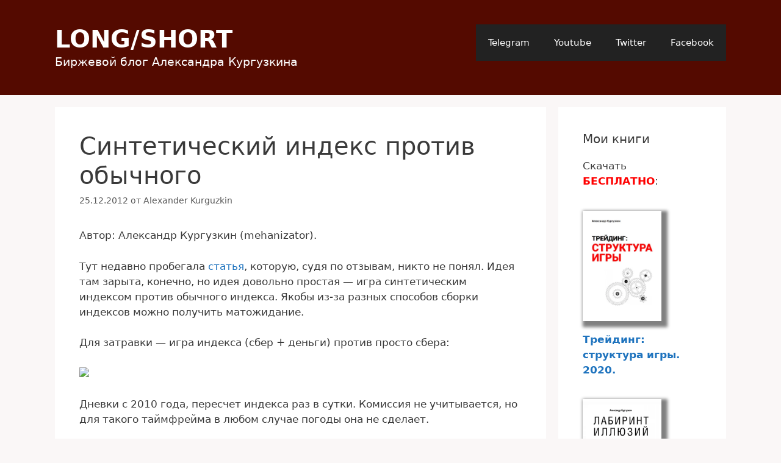

--- FILE ---
content_type: text/html; charset=UTF-8
request_url: https://long-short.pro/sinteticheskiy-indeks-protiv-obychnogo-9/
body_size: 19796
content:
<!DOCTYPE html>
<html lang="ru-RU">
<head>
	<meta charset="UTF-8">
	<link rel="profile" href="https://gmpg.org/xfn/11">
	<title>Синтетический индекс против обычного &#8212; LONG/SHORT</title>
<meta name='robots' content='max-image-preview:large' />
<script>
window.koko_analytics = {"url":"https:\/\/long-short.pro\/wp-admin\/admin-ajax.php?action=koko_analytics_collect","site_url":"https:\/\/long-short.pro","post_id":7562,"path":"\/sinteticheskiy-indeks-protiv-obychnogo-9\/","method":"cookie","use_cookie":true};
</script>
<meta name="viewport" content="width=device-width, initial-scale=1"><link rel='dns-prefetch' href='//js.stripe.com' />
<link rel="alternate" type="application/rss+xml" title="LONG/SHORT &raquo; Лента" href="https://long-short.pro/feed/" />
<link rel="alternate" type="application/rss+xml" title="LONG/SHORT &raquo; Лента комментариев" href="https://long-short.pro/comments/feed/" />
<link rel="alternate" title="oEmbed (JSON)" type="application/json+oembed" href="https://long-short.pro/wp-json/oembed/1.0/embed?url=https%3A%2F%2Flong-short.pro%2Fsinteticheskiy-indeks-protiv-obychnogo-9%2F" />
<link rel="alternate" title="oEmbed (XML)" type="text/xml+oembed" href="https://long-short.pro/wp-json/oembed/1.0/embed?url=https%3A%2F%2Flong-short.pro%2Fsinteticheskiy-indeks-protiv-obychnogo-9%2F&#038;format=xml" />
<style id='wp-img-auto-sizes-contain-inline-css'>
img:is([sizes=auto i],[sizes^="auto," i]){contain-intrinsic-size:3000px 1500px}
/*# sourceURL=wp-img-auto-sizes-contain-inline-css */
</style>
<style id='wp-emoji-styles-inline-css'>

	img.wp-smiley, img.emoji {
		display: inline !important;
		border: none !important;
		box-shadow: none !important;
		height: 1em !important;
		width: 1em !important;
		margin: 0 0.07em !important;
		vertical-align: -0.1em !important;
		background: none !important;
		padding: 0 !important;
	}
/*# sourceURL=wp-emoji-styles-inline-css */
</style>
<link rel='stylesheet' id='wp-block-library-css' href='https://long-short.pro/wp-includes/css/dist/block-library/style.min.css?ver=6.9' media='all' />
<style id='wp-block-heading-inline-css'>
h1:where(.wp-block-heading).has-background,h2:where(.wp-block-heading).has-background,h3:where(.wp-block-heading).has-background,h4:where(.wp-block-heading).has-background,h5:where(.wp-block-heading).has-background,h6:where(.wp-block-heading).has-background{padding:1.25em 2.375em}h1.has-text-align-left[style*=writing-mode]:where([style*=vertical-lr]),h1.has-text-align-right[style*=writing-mode]:where([style*=vertical-rl]),h2.has-text-align-left[style*=writing-mode]:where([style*=vertical-lr]),h2.has-text-align-right[style*=writing-mode]:where([style*=vertical-rl]),h3.has-text-align-left[style*=writing-mode]:where([style*=vertical-lr]),h3.has-text-align-right[style*=writing-mode]:where([style*=vertical-rl]),h4.has-text-align-left[style*=writing-mode]:where([style*=vertical-lr]),h4.has-text-align-right[style*=writing-mode]:where([style*=vertical-rl]),h5.has-text-align-left[style*=writing-mode]:where([style*=vertical-lr]),h5.has-text-align-right[style*=writing-mode]:where([style*=vertical-rl]),h6.has-text-align-left[style*=writing-mode]:where([style*=vertical-lr]),h6.has-text-align-right[style*=writing-mode]:where([style*=vertical-rl]){rotate:180deg}
/*# sourceURL=https://long-short.pro/wp-includes/blocks/heading/style.min.css */
</style>
<style id='wp-block-paragraph-inline-css'>
.is-small-text{font-size:.875em}.is-regular-text{font-size:1em}.is-large-text{font-size:2.25em}.is-larger-text{font-size:3em}.has-drop-cap:not(:focus):first-letter{float:left;font-size:8.4em;font-style:normal;font-weight:100;line-height:.68;margin:.05em .1em 0 0;text-transform:uppercase}body.rtl .has-drop-cap:not(:focus):first-letter{float:none;margin-left:.1em}p.has-drop-cap.has-background{overflow:hidden}:root :where(p.has-background){padding:1.25em 2.375em}:where(p.has-text-color:not(.has-link-color)) a{color:inherit}p.has-text-align-left[style*="writing-mode:vertical-lr"],p.has-text-align-right[style*="writing-mode:vertical-rl"]{rotate:180deg}
/*# sourceURL=https://long-short.pro/wp-includes/blocks/paragraph/style.min.css */
</style>
<style id='wp-block-separator-inline-css'>
@charset "UTF-8";.wp-block-separator{border:none;border-top:2px solid}:root :where(.wp-block-separator.is-style-dots){height:auto;line-height:1;text-align:center}:root :where(.wp-block-separator.is-style-dots):before{color:currentColor;content:"···";font-family:serif;font-size:1.5em;letter-spacing:2em;padding-left:2em}.wp-block-separator.is-style-dots{background:none!important;border:none!important}
/*# sourceURL=https://long-short.pro/wp-includes/blocks/separator/style.min.css */
</style>
<style id='global-styles-inline-css'>
:root{--wp--preset--aspect-ratio--square: 1;--wp--preset--aspect-ratio--4-3: 4/3;--wp--preset--aspect-ratio--3-4: 3/4;--wp--preset--aspect-ratio--3-2: 3/2;--wp--preset--aspect-ratio--2-3: 2/3;--wp--preset--aspect-ratio--16-9: 16/9;--wp--preset--aspect-ratio--9-16: 9/16;--wp--preset--color--black: #000000;--wp--preset--color--cyan-bluish-gray: #abb8c3;--wp--preset--color--white: #ffffff;--wp--preset--color--pale-pink: #f78da7;--wp--preset--color--vivid-red: #cf2e2e;--wp--preset--color--luminous-vivid-orange: #ff6900;--wp--preset--color--luminous-vivid-amber: #fcb900;--wp--preset--color--light-green-cyan: #7bdcb5;--wp--preset--color--vivid-green-cyan: #00d084;--wp--preset--color--pale-cyan-blue: #8ed1fc;--wp--preset--color--vivid-cyan-blue: #0693e3;--wp--preset--color--vivid-purple: #9b51e0;--wp--preset--color--contrast: var(--contrast);--wp--preset--color--contrast-2: var(--contrast-2);--wp--preset--color--contrast-3: var(--contrast-3);--wp--preset--color--base: var(--base);--wp--preset--color--base-2: var(--base-2);--wp--preset--color--base-3: var(--base-3);--wp--preset--color--accent: var(--accent);--wp--preset--gradient--vivid-cyan-blue-to-vivid-purple: linear-gradient(135deg,rgb(6,147,227) 0%,rgb(155,81,224) 100%);--wp--preset--gradient--light-green-cyan-to-vivid-green-cyan: linear-gradient(135deg,rgb(122,220,180) 0%,rgb(0,208,130) 100%);--wp--preset--gradient--luminous-vivid-amber-to-luminous-vivid-orange: linear-gradient(135deg,rgb(252,185,0) 0%,rgb(255,105,0) 100%);--wp--preset--gradient--luminous-vivid-orange-to-vivid-red: linear-gradient(135deg,rgb(255,105,0) 0%,rgb(207,46,46) 100%);--wp--preset--gradient--very-light-gray-to-cyan-bluish-gray: linear-gradient(135deg,rgb(238,238,238) 0%,rgb(169,184,195) 100%);--wp--preset--gradient--cool-to-warm-spectrum: linear-gradient(135deg,rgb(74,234,220) 0%,rgb(151,120,209) 20%,rgb(207,42,186) 40%,rgb(238,44,130) 60%,rgb(251,105,98) 80%,rgb(254,248,76) 100%);--wp--preset--gradient--blush-light-purple: linear-gradient(135deg,rgb(255,206,236) 0%,rgb(152,150,240) 100%);--wp--preset--gradient--blush-bordeaux: linear-gradient(135deg,rgb(254,205,165) 0%,rgb(254,45,45) 50%,rgb(107,0,62) 100%);--wp--preset--gradient--luminous-dusk: linear-gradient(135deg,rgb(255,203,112) 0%,rgb(199,81,192) 50%,rgb(65,88,208) 100%);--wp--preset--gradient--pale-ocean: linear-gradient(135deg,rgb(255,245,203) 0%,rgb(182,227,212) 50%,rgb(51,167,181) 100%);--wp--preset--gradient--electric-grass: linear-gradient(135deg,rgb(202,248,128) 0%,rgb(113,206,126) 100%);--wp--preset--gradient--midnight: linear-gradient(135deg,rgb(2,3,129) 0%,rgb(40,116,252) 100%);--wp--preset--font-size--small: 13px;--wp--preset--font-size--medium: 20px;--wp--preset--font-size--large: 36px;--wp--preset--font-size--x-large: 42px;--wp--preset--spacing--20: 0.44rem;--wp--preset--spacing--30: 0.67rem;--wp--preset--spacing--40: 1rem;--wp--preset--spacing--50: 1.5rem;--wp--preset--spacing--60: 2.25rem;--wp--preset--spacing--70: 3.38rem;--wp--preset--spacing--80: 5.06rem;--wp--preset--shadow--natural: 6px 6px 9px rgba(0, 0, 0, 0.2);--wp--preset--shadow--deep: 12px 12px 50px rgba(0, 0, 0, 0.4);--wp--preset--shadow--sharp: 6px 6px 0px rgba(0, 0, 0, 0.2);--wp--preset--shadow--outlined: 6px 6px 0px -3px rgb(255, 255, 255), 6px 6px rgb(0, 0, 0);--wp--preset--shadow--crisp: 6px 6px 0px rgb(0, 0, 0);}:where(.is-layout-flex){gap: 0.5em;}:where(.is-layout-grid){gap: 0.5em;}body .is-layout-flex{display: flex;}.is-layout-flex{flex-wrap: wrap;align-items: center;}.is-layout-flex > :is(*, div){margin: 0;}body .is-layout-grid{display: grid;}.is-layout-grid > :is(*, div){margin: 0;}:where(.wp-block-columns.is-layout-flex){gap: 2em;}:where(.wp-block-columns.is-layout-grid){gap: 2em;}:where(.wp-block-post-template.is-layout-flex){gap: 1.25em;}:where(.wp-block-post-template.is-layout-grid){gap: 1.25em;}.has-black-color{color: var(--wp--preset--color--black) !important;}.has-cyan-bluish-gray-color{color: var(--wp--preset--color--cyan-bluish-gray) !important;}.has-white-color{color: var(--wp--preset--color--white) !important;}.has-pale-pink-color{color: var(--wp--preset--color--pale-pink) !important;}.has-vivid-red-color{color: var(--wp--preset--color--vivid-red) !important;}.has-luminous-vivid-orange-color{color: var(--wp--preset--color--luminous-vivid-orange) !important;}.has-luminous-vivid-amber-color{color: var(--wp--preset--color--luminous-vivid-amber) !important;}.has-light-green-cyan-color{color: var(--wp--preset--color--light-green-cyan) !important;}.has-vivid-green-cyan-color{color: var(--wp--preset--color--vivid-green-cyan) !important;}.has-pale-cyan-blue-color{color: var(--wp--preset--color--pale-cyan-blue) !important;}.has-vivid-cyan-blue-color{color: var(--wp--preset--color--vivid-cyan-blue) !important;}.has-vivid-purple-color{color: var(--wp--preset--color--vivid-purple) !important;}.has-black-background-color{background-color: var(--wp--preset--color--black) !important;}.has-cyan-bluish-gray-background-color{background-color: var(--wp--preset--color--cyan-bluish-gray) !important;}.has-white-background-color{background-color: var(--wp--preset--color--white) !important;}.has-pale-pink-background-color{background-color: var(--wp--preset--color--pale-pink) !important;}.has-vivid-red-background-color{background-color: var(--wp--preset--color--vivid-red) !important;}.has-luminous-vivid-orange-background-color{background-color: var(--wp--preset--color--luminous-vivid-orange) !important;}.has-luminous-vivid-amber-background-color{background-color: var(--wp--preset--color--luminous-vivid-amber) !important;}.has-light-green-cyan-background-color{background-color: var(--wp--preset--color--light-green-cyan) !important;}.has-vivid-green-cyan-background-color{background-color: var(--wp--preset--color--vivid-green-cyan) !important;}.has-pale-cyan-blue-background-color{background-color: var(--wp--preset--color--pale-cyan-blue) !important;}.has-vivid-cyan-blue-background-color{background-color: var(--wp--preset--color--vivid-cyan-blue) !important;}.has-vivid-purple-background-color{background-color: var(--wp--preset--color--vivid-purple) !important;}.has-black-border-color{border-color: var(--wp--preset--color--black) !important;}.has-cyan-bluish-gray-border-color{border-color: var(--wp--preset--color--cyan-bluish-gray) !important;}.has-white-border-color{border-color: var(--wp--preset--color--white) !important;}.has-pale-pink-border-color{border-color: var(--wp--preset--color--pale-pink) !important;}.has-vivid-red-border-color{border-color: var(--wp--preset--color--vivid-red) !important;}.has-luminous-vivid-orange-border-color{border-color: var(--wp--preset--color--luminous-vivid-orange) !important;}.has-luminous-vivid-amber-border-color{border-color: var(--wp--preset--color--luminous-vivid-amber) !important;}.has-light-green-cyan-border-color{border-color: var(--wp--preset--color--light-green-cyan) !important;}.has-vivid-green-cyan-border-color{border-color: var(--wp--preset--color--vivid-green-cyan) !important;}.has-pale-cyan-blue-border-color{border-color: var(--wp--preset--color--pale-cyan-blue) !important;}.has-vivid-cyan-blue-border-color{border-color: var(--wp--preset--color--vivid-cyan-blue) !important;}.has-vivid-purple-border-color{border-color: var(--wp--preset--color--vivid-purple) !important;}.has-vivid-cyan-blue-to-vivid-purple-gradient-background{background: var(--wp--preset--gradient--vivid-cyan-blue-to-vivid-purple) !important;}.has-light-green-cyan-to-vivid-green-cyan-gradient-background{background: var(--wp--preset--gradient--light-green-cyan-to-vivid-green-cyan) !important;}.has-luminous-vivid-amber-to-luminous-vivid-orange-gradient-background{background: var(--wp--preset--gradient--luminous-vivid-amber-to-luminous-vivid-orange) !important;}.has-luminous-vivid-orange-to-vivid-red-gradient-background{background: var(--wp--preset--gradient--luminous-vivid-orange-to-vivid-red) !important;}.has-very-light-gray-to-cyan-bluish-gray-gradient-background{background: var(--wp--preset--gradient--very-light-gray-to-cyan-bluish-gray) !important;}.has-cool-to-warm-spectrum-gradient-background{background: var(--wp--preset--gradient--cool-to-warm-spectrum) !important;}.has-blush-light-purple-gradient-background{background: var(--wp--preset--gradient--blush-light-purple) !important;}.has-blush-bordeaux-gradient-background{background: var(--wp--preset--gradient--blush-bordeaux) !important;}.has-luminous-dusk-gradient-background{background: var(--wp--preset--gradient--luminous-dusk) !important;}.has-pale-ocean-gradient-background{background: var(--wp--preset--gradient--pale-ocean) !important;}.has-electric-grass-gradient-background{background: var(--wp--preset--gradient--electric-grass) !important;}.has-midnight-gradient-background{background: var(--wp--preset--gradient--midnight) !important;}.has-small-font-size{font-size: var(--wp--preset--font-size--small) !important;}.has-medium-font-size{font-size: var(--wp--preset--font-size--medium) !important;}.has-large-font-size{font-size: var(--wp--preset--font-size--large) !important;}.has-x-large-font-size{font-size: var(--wp--preset--font-size--x-large) !important;}
/*# sourceURL=global-styles-inline-css */
</style>

<style id='classic-theme-styles-inline-css'>
/*! This file is auto-generated */
.wp-block-button__link{color:#fff;background-color:#32373c;border-radius:9999px;box-shadow:none;text-decoration:none;padding:calc(.667em + 2px) calc(1.333em + 2px);font-size:1.125em}.wp-block-file__button{background:#32373c;color:#fff;text-decoration:none}
/*# sourceURL=/wp-includes/css/classic-themes.min.css */
</style>
<link rel='stylesheet' id='edd-blocks-css' href='https://long-short.pro/wp-content/plugins/easy-digital-downloads/includes/blocks/assets/css/edd-blocks.css?ver=3.6.2' media='all' />
<link rel='stylesheet' id='wpdm-fonticon-css' href='https://long-short.pro/wp-content/plugins/download-manager/assets/wpdm-iconfont/css/wpdm-icons.css?ver=6.9' media='all' />
<link rel='stylesheet' id='wpdm-front-css' href='https://long-short.pro/wp-content/plugins/download-manager/assets/css/front.min.css?ver=6.9' media='all' />
<link rel='stylesheet' id='email-subscribers-css' href='https://long-short.pro/wp-content/plugins/email-subscribers/lite/public/css/email-subscribers-public.css?ver=5.9.14' media='all' />
<link rel='stylesheet' id='edd-styles-css' href='https://long-short.pro/wp-content/plugins/easy-digital-downloads/assets/build/css/frontend/edd.min.css?ver=3.6.2' media='all' />
<link rel='stylesheet' id='eeb-css-frontend-css' href='https://long-short.pro/wp-content/plugins/email-encoder-bundle/assets/css/style.css?ver=54d4eedc552c499c4a8d6b89c23d3df1' media='all' />
<link rel='stylesheet' id='generate-style-grid-css' href='https://long-short.pro/wp-content/themes/generatepress/assets/css/unsemantic-grid.min.css?ver=3.1.3' media='all' />
<link rel='stylesheet' id='generate-style-css' href='https://long-short.pro/wp-content/themes/generatepress/assets/css/style.min.css?ver=3.1.3' media='all' />
<style id='generate-style-inline-css'>
body{background-color:#faf7f7;color:#3a3a3a;}a{color:#1e73be;}a:hover, a:focus, a:active{color:#000000;}body .grid-container{max-width:1100px;}.wp-block-group__inner-container{max-width:1100px;margin-left:auto;margin-right:auto;}@media (max-width: 500px) and (min-width: 769px){.inside-header{display:flex;flex-direction:column;align-items:center;}.site-logo, .site-branding{margin-bottom:1.5em;}#site-navigation{margin:0 auto;}.header-widget{margin-top:1.5em;}}:root{--contrast:#222222;--contrast-2:#575760;--contrast-3:#b2b2be;--base:#f0f0f0;--base-2:#f7f8f9;--base-3:#ffffff;--accent:#1e73be;}.has-contrast-color{color:#222222;}.has-contrast-background-color{background-color:#222222;}.has-contrast-2-color{color:#575760;}.has-contrast-2-background-color{background-color:#575760;}.has-contrast-3-color{color:#b2b2be;}.has-contrast-3-background-color{background-color:#b2b2be;}.has-base-color{color:#f0f0f0;}.has-base-background-color{background-color:#f0f0f0;}.has-base-2-color{color:#f7f8f9;}.has-base-2-background-color{background-color:#f7f8f9;}.has-base-3-color{color:#ffffff;}.has-base-3-background-color{background-color:#ffffff;}.has-accent-color{color:#1e73be;}.has-accent-background-color{background-color:#1e73be;}body, button, input, select, textarea{font-family:-apple-system, system-ui, BlinkMacSystemFont, "Segoe UI", Helvetica, Arial, sans-serif, "Apple Color Emoji", "Segoe UI Emoji", "Segoe UI Symbol";}body{line-height:1.5;}.entry-content > [class*="wp-block-"]:not(:last-child){margin-bottom:1.5em;}.main-title{font-size:45px;}.main-navigation .main-nav ul ul li a{font-size:14px;}.sidebar .widget, .footer-widgets .widget{font-size:17px;}h1{font-weight:300;font-size:40px;}h2{font-weight:300;font-size:30px;}h3{font-size:20px;}h4{font-size:inherit;}h5{font-size:inherit;}@media (max-width:768px){.main-title{font-size:30px;}h1{font-size:30px;}h2{font-size:25px;}}.top-bar{background-color:#636363;color:#ffffff;}.top-bar a{color:#ffffff;}.top-bar a:hover{color:#303030;}.site-header{background-color:#ffffff;color:#3a3a3a;}.site-header a{color:#3a3a3a;}.main-title a,.main-title a:hover{color:#222222;}.site-description{color:#757575;}.main-navigation,.main-navigation ul ul{background-color:#222222;}.main-navigation .main-nav ul li a, .main-navigation .menu-toggle, .main-navigation .menu-bar-items{color:#ffffff;}.main-navigation .main-nav ul li:not([class*="current-menu-"]):hover > a, .main-navigation .main-nav ul li:not([class*="current-menu-"]):focus > a, .main-navigation .main-nav ul li.sfHover:not([class*="current-menu-"]) > a, .main-navigation .menu-bar-item:hover > a, .main-navigation .menu-bar-item.sfHover > a{color:#ffffff;background-color:#3f3f3f;}button.menu-toggle:hover,button.menu-toggle:focus,.main-navigation .mobile-bar-items a,.main-navigation .mobile-bar-items a:hover,.main-navigation .mobile-bar-items a:focus{color:#ffffff;}.main-navigation .main-nav ul li[class*="current-menu-"] > a{color:#ffffff;background-color:#3f3f3f;}.navigation-search input[type="search"],.navigation-search input[type="search"]:active, .navigation-search input[type="search"]:focus, .main-navigation .main-nav ul li.search-item.active > a, .main-navigation .menu-bar-items .search-item.active > a{color:#ffffff;background-color:#3f3f3f;}.main-navigation ul ul{background-color:#3f3f3f;}.main-navigation .main-nav ul ul li a{color:#ffffff;}.main-navigation .main-nav ul ul li:not([class*="current-menu-"]):hover > a,.main-navigation .main-nav ul ul li:not([class*="current-menu-"]):focus > a, .main-navigation .main-nav ul ul li.sfHover:not([class*="current-menu-"]) > a{color:#ffffff;background-color:#4f4f4f;}.main-navigation .main-nav ul ul li[class*="current-menu-"] > a{color:#ffffff;background-color:#4f4f4f;}.separate-containers .inside-article, .separate-containers .comments-area, .separate-containers .page-header, .one-container .container, .separate-containers .paging-navigation, .inside-page-header{background-color:#ffffff;}.entry-meta{color:#595959;}.entry-meta a{color:#595959;}.entry-meta a:hover{color:#1e73be;}.sidebar .widget{background-color:#ffffff;}.sidebar .widget .widget-title{color:#000000;}.footer-widgets{background-color:#ffffff;}.footer-widgets .widget-title{color:#000000;}.site-info{color:#ffffff;background-color:#222222;}.site-info a{color:#ffffff;}.site-info a:hover{color:#606060;}.footer-bar .widget_nav_menu .current-menu-item a{color:#606060;}input[type="text"],input[type="email"],input[type="url"],input[type="password"],input[type="search"],input[type="tel"],input[type="number"],textarea,select{color:#666666;background-color:#fafafa;border-color:#cccccc;}input[type="text"]:focus,input[type="email"]:focus,input[type="url"]:focus,input[type="password"]:focus,input[type="search"]:focus,input[type="tel"]:focus,input[type="number"]:focus,textarea:focus,select:focus{color:#666666;background-color:#ffffff;border-color:#bfbfbf;}button,html input[type="button"],input[type="reset"],input[type="submit"],a.button,a.wp-block-button__link:not(.has-background){color:#ffffff;background-color:#666666;}button:hover,html input[type="button"]:hover,input[type="reset"]:hover,input[type="submit"]:hover,a.button:hover,button:focus,html input[type="button"]:focus,input[type="reset"]:focus,input[type="submit"]:focus,a.button:focus,a.wp-block-button__link:not(.has-background):active,a.wp-block-button__link:not(.has-background):focus,a.wp-block-button__link:not(.has-background):hover{color:#ffffff;background-color:#3f3f3f;}a.generate-back-to-top{background-color:rgba( 0,0,0,0.4 );color:#ffffff;}a.generate-back-to-top:hover,a.generate-back-to-top:focus{background-color:rgba( 0,0,0,0.6 );color:#ffffff;}@media (max-width:768px){.main-navigation .menu-bar-item:hover > a, .main-navigation .menu-bar-item.sfHover > a{background:none;color:#ffffff;}}.inside-top-bar{padding:10px;}.inside-header{padding:40px;}.site-main .wp-block-group__inner-container{padding:40px;}.entry-content .alignwide, body:not(.no-sidebar) .entry-content .alignfull{margin-left:-40px;width:calc(100% + 80px);max-width:calc(100% + 80px);}.rtl .menu-item-has-children .dropdown-menu-toggle{padding-left:20px;}.rtl .main-navigation .main-nav ul li.menu-item-has-children > a{padding-right:20px;}.site-info{padding:20px;}@media (max-width:768px){.separate-containers .inside-article, .separate-containers .comments-area, .separate-containers .page-header, .separate-containers .paging-navigation, .one-container .site-content, .inside-page-header{padding:30px;}.site-main .wp-block-group__inner-container{padding:30px;}.site-info{padding-right:10px;padding-left:10px;}.entry-content .alignwide, body:not(.no-sidebar) .entry-content .alignfull{margin-left:-30px;width:calc(100% + 60px);max-width:calc(100% + 60px);}}.one-container .sidebar .widget{padding:0px;}/* End cached CSS */@media (max-width:768px){.main-navigation .menu-toggle,.main-navigation .mobile-bar-items,.sidebar-nav-mobile:not(#sticky-placeholder){display:block;}.main-navigation ul,.gen-sidebar-nav{display:none;}[class*="nav-float-"] .site-header .inside-header > *{float:none;clear:both;}}
/*# sourceURL=generate-style-inline-css */
</style>
<link rel='stylesheet' id='generate-mobile-style-css' href='https://long-short.pro/wp-content/themes/generatepress/assets/css/mobile.min.css?ver=3.1.3' media='all' />
<link rel='stylesheet' id='generate-font-icons-css' href='https://long-short.pro/wp-content/themes/generatepress/assets/css/components/font-icons.min.css?ver=3.1.3' media='all' />
<script src="https://long-short.pro/wp-includes/js/jquery/jquery.min.js?ver=3.7.1" id="jquery-core-js"></script>
<script src="https://long-short.pro/wp-includes/js/jquery/jquery-migrate.min.js?ver=3.4.1" id="jquery-migrate-js"></script>
<script src="https://long-short.pro/wp-content/plugins/download-manager/assets/js/wpdm.min.js?ver=6.9" id="wpdm-frontend-js-js"></script>
<script id="wpdm-frontjs-js-extra">
var wpdm_url = {"home":"https://long-short.pro/","site":"https://long-short.pro/","ajax":"https://long-short.pro/wp-admin/admin-ajax.php"};
var wpdm_js = {"spinner":"\u003Ci class=\"wpdm-icon wpdm-sun wpdm-spin\"\u003E\u003C/i\u003E","client_id":"1aef86930789a61416bbc634d9508869"};
var wpdm_strings = {"pass_var":"\u041f\u0430\u0440\u043e\u043b\u044c \u043f\u043e\u0434\u0442\u0432\u0435\u0440\u0436\u0434\u0451\u043d!","pass_var_q":"\u0414\u043b\u044f \u043d\u0430\u0447\u0430\u043b\u0430 \u0437\u0430\u0433\u0440\u0443\u0437\u043a\u0438 \u0449\u0451\u043b\u043a\u043d\u0438\u0442\u0435 \u043f\u043e \u043a\u043d\u043e\u043f\u043a\u0435 \u043d\u0438\u0436\u0435.","start_dl":"\u041d\u0430\u0447\u0430\u0442\u044c \u0441\u043a\u0430\u0447\u0438\u0432\u0430\u043d\u0438\u0435"};
//# sourceURL=wpdm-frontjs-js-extra
</script>
<script src="https://long-short.pro/wp-content/plugins/download-manager/assets/js/front.min.js?ver=3.3.44" id="wpdm-frontjs-js"></script>
<script id="email-download-link-js-extra">
var ed_data = {"messages":{"ed_required_field":"Please fill in the required field.","ed_invalid_name":"Name seems invalid.","ed_invalid_email":"Email address seems invalid.","ed_unexpected_error":"Oops.. Unexpected error occurred.","ed_sent_successfull":"Download link sent successfully to your email address.","ed_select_downloads":"Please select your downloads.","ed_invalid_captcha":"Robot verification failed, please try again.","ed_toofast_message":"You are trying to submit too fast. try again in 1 minute.","ed_blocked_message1":"Your submission is not accepted due to security reason. Please contact admin.","ed_blocked_message2":"Entered name or email contains a word that is not allowed. Please contact admin."},"ed_ajax_url":"https://long-short.pro/wp-admin/admin-ajax.php"};
//# sourceURL=email-download-link-js-extra
</script>
<script src="https://long-short.pro/wp-content/plugins/email-download-link/inc/email-download-link.js?ver=2.2" id="email-download-link-js"></script>
<script src="https://long-short.pro/wp-content/plugins/email-encoder-bundle/assets/js/custom.js?ver=2c542c9989f589cd5318f5cef6a9ecd7" id="eeb-js-frontend-js"></script>
<script src="https://js.stripe.com/v3/?ver=v3" id="sandhills-stripe-js-v3-js"></script>
<link rel="https://api.w.org/" href="https://long-short.pro/wp-json/" /><link rel="alternate" title="JSON" type="application/json" href="https://long-short.pro/wp-json/wp/v2/posts/7562" /><link rel="EditURI" type="application/rsd+xml" title="RSD" href="https://long-short.pro/xmlrpc.php?rsd" />
<meta name="generator" content="WordPress 6.9" />
<link rel="canonical" href="https://long-short.pro/sinteticheskiy-indeks-protiv-obychnogo-9/" />
<link rel='shortlink' href='https://long-short.pro/?p=7562' />
<style>.ed_form_message.success { color: #008000; }.ed_form_message.error { color: #ff0000; }.ed_form_message.boterror { color: #ff0000; }</style><meta name="generator" content="Easy Digital Downloads v3.6.2" />
<link rel="icon" href="https://long-short.pro/wp-content/uploads/2019/01/w_letter_square.png" sizes="32x32" />
<link rel="icon" href="https://long-short.pro/wp-content/uploads/2019/01/w_letter_square.png" sizes="192x192" />
<link rel="apple-touch-icon" href="https://long-short.pro/wp-content/uploads/2019/01/w_letter_square.png" />
<meta name="msapplication-TileImage" content="https://long-short.pro/wp-content/uploads/2019/01/w_letter_square.png" />
		<style id="wp-custom-css">
			.main-title {font-size: 2.5rem;}
.site-description {font-size: 1.2rem; }
.site-header { background-color: #540a00;}
.main-title a, .main-title a:hover, .site-description { color: white; }

.email_download_link .email { display: none; }
.ed_form br {display: none;}
.book-decoration img {width:66%; border: 0px solid grey; box-shadow: 5px 5px 5px 5px grey; margin-bottom: -15px; margin-top: 10px;}
.edd_download_purchase_form { width: 190px; margin: 2em auto 2em auto; }		</style>
		
<!--Start VDZ Yandex Metrika Plugin-->
<!-- Yandex.Metrika counter --> <script type="text/javascript" > (function (d, w, c) { (w[c] = w[c] || []).push(function() { try { w.yaCounter84870031 = new Ya.Metrika({ id:84870031, clickmap:true, trackLinks:true, accurateTrackBounce:true, webvisor:true, trackHash:true, ecommerce:"dataLayer" }); } catch(e) { } }); var n = d.getElementsByTagName("script")[0], s = d.createElement("script"), f = function () { n.parentNode.insertBefore(s, n); }; s.type = "text/javascript"; s.async = true; s.src = "https://mc.yandex.ru/metrika/watch.js"; if (w.opera == "[object Opera]") { d.addEventListener("DOMContentLoaded", f, false); } else { f(); } })(document, window, "yandex_metrika_callbacks"); </script> <noscript><div><img src="https://mc.yandex.ru/watch/84870031" style="position:absolute; left:-9999px;" alt="" /></div></noscript> <!-- /Yandex.Metrika counter -->
<!--End VDZ Yandex Metrika Plugin-->
<meta name="generator" content="WordPress Download Manager 3.3.44" />
                <style>
        /* WPDM Link Template Styles */        </style>
                <style>

            :root {
                --color-primary: #4a8eff;
                --color-primary-rgb: 74, 142, 255;
                --color-primary-hover: #4a8eff;
                --color-primary-active: #4a8eff;
                --clr-sec: #6c757d;
                --clr-sec-rgb: 108, 117, 125;
                --clr-sec-hover: #6c757d;
                --clr-sec-active: #6c757d;
                --color-secondary: #6c757d;
                --color-secondary-rgb: 108, 117, 125;
                --color-secondary-hover: #6c757d;
                --color-secondary-active: #6c757d;
                --color-success: #18ce0f;
                --color-success-rgb: 24, 206, 15;
                --color-success-hover: #18ce0f;
                --color-success-active: #18ce0f;
                --color-info: #2CA8FF;
                --color-info-rgb: 44, 168, 255;
                --color-info-hover: #2CA8FF;
                --color-info-active: #2CA8FF;
                --color-warning: #FFB236;
                --color-warning-rgb: 255, 178, 54;
                --color-warning-hover: #FFB236;
                --color-warning-active: #FFB236;
                --color-danger: #ff5062;
                --color-danger-rgb: 255, 80, 98;
                --color-danger-hover: #ff5062;
                --color-danger-active: #ff5062;
                --color-green: #30b570;
                --color-blue: #0073ff;
                --color-purple: #8557D3;
                --color-red: #ff5062;
                --color-muted: rgba(69, 89, 122, 0.6);
                --wpdm-font: "-apple-system", -apple-system, BlinkMacSystemFont, "Segoe UI", Roboto, Helvetica, Arial, sans-serif, "Apple Color Emoji", "Segoe UI Emoji", "Segoe UI Symbol";
            }

            .wpdm-download-link.btn.btn-primary {
                border-radius: 4px;
            }


        </style>
        <link rel='stylesheet' id='rainmaker_form_style-css' href='https://long-short.pro/wp-content/plugins/icegram-rainmaker/lite/classes/../assets/css/form.css?ver=1.3.20' media='all' />
</head>

<body class="wp-singular post-template-default single single-post postid-7562 single-format-standard wp-embed-responsive wp-theme-generatepress edd-js-none right-sidebar nav-float-right separate-containers fluid-header active-footer-widgets-3 header-aligned-left dropdown-hover" itemtype="https://schema.org/Blog" itemscope>
		<style>.edd-js-none .edd-has-js, .edd-js .edd-no-js, body.edd-js input.edd-no-js { display: none; }</style>
	<script>/* <![CDATA[ */(function(){var c = document.body.classList;c.remove('edd-js-none');c.add('edd-js');})();/* ]]> */</script>
	<a class="screen-reader-text skip-link" href="#content" title="Перейти к содержимому">Перейти к содержимому</a>		<header class="site-header" id="masthead" aria-label="Сайт"  itemtype="https://schema.org/WPHeader" itemscope>
			<div class="inside-header grid-container grid-parent">
				<div class="site-branding">
						<p class="main-title" itemprop="headline">
					<a href="https://long-short.pro/" rel="home">
						LONG/SHORT
					</a>
				</p>
						<p class="site-description" itemprop="description">
					Биржевой блог Александра Кургузкина
				</p>
					</div>		<nav class="main-navigation sub-menu-right" id="site-navigation" aria-label="Основной"  itemtype="https://schema.org/SiteNavigationElement" itemscope>
			<div class="inside-navigation grid-container grid-parent">
								<button class="menu-toggle" aria-controls="primary-menu" aria-expanded="false">
					<span class="mobile-menu">Меню</span>				</button>
				<div id="primary-menu" class="main-nav"><ul id="menu-pabliki-sajta" class=" menu sf-menu"><li id="menu-item-8377" class="menu-item menu-item-type-custom menu-item-object-custom menu-item-8377"><a target="_blank" href="https://telegram.me/LongShortPro">Telegram</a></li>
<li id="menu-item-10102" class="menu-item menu-item-type-custom menu-item-object-custom menu-item-10102"><a href="https://www.youtube.com/channel/UCIYaFiPP8SZgjbREElfmevg">Youtube</a></li>
<li id="menu-item-8376" class="menu-item menu-item-type-custom menu-item-object-custom menu-item-8376"><a target="_blank" href="https://twitter.com/LongShortRu">Twitter</a></li>
<li id="menu-item-8375" class="menu-item menu-item-type-custom menu-item-object-custom menu-item-8375"><a target="_blank" href="http://www.facebook.com/LongShortPro">Facebook</a></li>
</ul></div>			</div>
		</nav>
					</div>
		</header>
		
	<div class="site grid-container container hfeed grid-parent" id="page">
				<div class="site-content" id="content">
			
	<div class="content-area grid-parent mobile-grid-100 grid-75 tablet-grid-75" id="primary">
		<main class="site-main" id="main">
			
<article id="post-7562" class="post-7562 post type-post status-publish format-standard hentry category-algotreyding-48" itemtype="https://schema.org/CreativeWork" itemscope>
	<div class="inside-article">
					<header class="entry-header" aria-label="Содержимое">
				<h1 class="entry-title" itemprop="headline">Синтетический индекс против обычного</h1>		<div class="entry-meta">
			<span class="posted-on"><time class="updated" datetime="2019-01-11T13:26:52+03:00" itemprop="dateModified">11.01.2019</time><time class="entry-date published" datetime="2012-12-25T22:33:00+03:00" itemprop="datePublished">25.12.2012</time></span> <span class="byline">от <span class="author vcard" itemprop="author" itemtype="https://schema.org/Person" itemscope><a class="url fn n" href="https://long-short.pro/author/user/" title="Просмотр всех записей Alexander Kurguzkin" rel="author" itemprop="url"><span class="author-name" itemprop="name">Alexander Kurguzkin</span></a></span></span> 		</div>
					</header>
			
		<div class="entry-content" itemprop="text">
			<p>Автор: Александр Кургузкин (mehanizator).</p>
<p>Тут недавно пробегала <a target="_blank" href="/post/125">статья</a>, которую, судя по отзывам, никто не понял. Идея там зарыта, конечно, но идея довольно простая &#8212; игра синтетическим индексом против обычного индекса. Якобы из-за разных способов сборки индексов можно получить матожидание.</p>
<p>Для затравки &#8212; игра индекса (сбер + деньги) против просто сбера:</p>
<p><img decoding="async" src="http://i.imm.io/Qr6v.png"></p>
<p>Дневки с 2010 года, пересчет индекса раз в сутки. Комиссия не учитывается, но для такого таймфрейма в любом случае погоды она не сделает.</p>
<p>Кто бы еще рассказал, откуда в такой игре берется прибыль. В любом случае,  понятно, что тему можно копать дальше.</p>
<p><b>Комментарии:</b></p>
<p><b>Intro:</b> А как распределял доли? Регрессия?</p>
<p><b>mehanizator:</b> 50% акция, 50% деньги</p>
<p><b>Intro:</b> Эммм, не понял</p>
<p><b>mehanizator:</b> портфель, состоящий наполовину из сбера, наполовину из денег.</p>
<p><b>Intro:</b> Нет, я понял из чего состоит портфель. Как там может появиться матожидание? </p>
<p><b>mehanizator:</b> А я так и спросил 🙂</p>
<p><b>Intro:</b> А другие тикеры пробовал? Может просто так совпало? </p>
<p><b>mehanizator:</b> пробовал некоторые. везде плюс, но качество разное. пока самую гладкую эквити видел на портфеле сбер+газпромнефть+деньги. но это так, набросок, хедж тут топорный, надо менять. думаю надо тестировать игру быстрый портфель против медленного портфеля.</p>
<p><b>Intro:</b> а что если взять все тикеры и в тестер с сеткой весов? Топорно, конечно, но почему бы и нет? Кстати, есть идея, откуда альфа. Смотри, если базовый индекс сильно вырос за прошедший день, ты уменьшаешь кол-во акций в синтетике, чтобы держать паритет по весу, ну и наоборот соответственно. Если на следующий день рост продолжился, то у тебя уже уменьшенное число бумаг в синтетическом индексе и ты от роста получаешь больше бенефитов. По сути трендовая стратегий, но замороченная.</p>
<p><b>mehanizator:</b> мне вообще кажется тут какой-то скрытый мартингейл, больно уж эквити похожа на усредняльческую 🙂</p>
<p><b>mehanizator:</b> в любом случае, я вчера только слегка потестил тему, развивать идею есть куда. наверное, если собрать портфель из всего что только возможно, должно получиться что-то весьма гладкое.</p>
<p><b>Andrew Kartashov:</b> Судя по статье я так понял надо всегда держать равные доли акций по деньгам, входящих в индекс. Или я недогнал?<br />
Ну так и получается мартингейл &#8212; упало = докупили, выросло = продали. Прос то за счет того, что много акций &#8212; в среднем они возвращаются к середине.<br />
Ну или я действительно недогнал &#8212; математику, которая тама выложена, я не изучал.</p>
<p><b>mehanizator:</b> там написано нужно долю менее капитализованных акций делать больше доли более капитализованных. когда доли равные, так и получается, но наверное это просто частный случай.</p>
<p><b>ysmolentsev:</b> Интересно, а как считался индекс сбер+деньги? Я тут посчитал как произведение вот этого: 0.5*(Open1/Open0 &#8212; 1) + 1, но  такой гладкой эквити даже близко не получилось</p>
<p><b>mehanizator:</b> 0.5 сбера + 0.5 денег, каждый день пересчитывается позиция в сбере, чтоб была ровно 0.5 от текущего капитала.</p>
<p><b>ysmolentsev:</b> Ну тогда это то, что я и считал. А эквити из шорта сбера и лонга этого индекса?</p>
<p><b>mehanizator:</b> боюсь что я сейчас тот код уже не найду, чтоб посмотреть что там на что хеджируется.</p>
<p><b>ysmolentsev:</b> Эх, жаль) А так в самом факте прибыли вроде ничего удивительного нет, просто у такой стратегии оптимальное плечо меньше 1. Вот сама форма кривой интересная, да </p>
<p><b>mehanizator:</b> там просто &#171;хедж&#187; фиксировался в самом начале, а дальше портфели расходились. это конечно неправильный способ, поэтому я развивать мысль не стал 🙂</p>
<div class="awac-wrapper"><div class="awac widget block-5">
<hr class="wp-block-separator"/>
</div></div><div class="awac-wrapper"><div class="awac widget block-3">
<h3 class="wp-block-heading"><strong>Подпишитесь на уведомления о новых постах</strong></h3>
</div></div><div class="awac-wrapper"><div class="awac widget block-6">
<p>И получите доступ к специальным материалам сайта</p>
</div></div><div class="awac-wrapper"><div class="awac widget block-4"><p><div id="rainmaker_form_9110" class="rm_form_container rainmaker_form rm-form-style rm_compact_layout" data-type="rm_subscription" data-form-id="9110"><div id="rm_form_error_message_9110" class="rm_form_error_message" style="display:none"></div><form action="/sinteticheskiy-indeks-protiv-obychnogo-9/#rainmaker_form_9110"><div class="rm_form_el_set rm_form_el_email rm_form_el_two_third"><label class="rm_form_label">Email</label><input class="rm_form_field" type="email" name="email" required placeholder="Email" /></div><div class="rm_form_el_set rm_form_el_gdpr">
							<input type="checkbox" class="rm_form_gdpr_checkbox" name="rm_gdpr_consent" value="true" required><label class="rm-form-gdpr">    Даю согласие на получение сообщений по email</label></div><div class="rm_form_el_set rm_form_el_button "><input class="rm_form_field rm_button" type="submit" name="button" value="Подписаться" /></div></form><div class="rm-loader"></div></div><div id="rm_form_message_9110" class="rm_form_message" style="display:none">Спасибо за подписку! Ссылка на специальные материалы сайта ушла на ваш емейл!</div></p></div></div>		</div>

				<footer class="entry-meta" aria-label="Entry meta">
			<span class="cat-links"><span class="screen-reader-text">Рубрики </span><a href="https://long-short.pro/tag/algotreyding-48/" rel="category tag">Алготрейдинг</a></span> 		<nav id="nav-below" class="post-navigation" aria-label="Отдельная запись">
			<span class="screen-reader-text">Навигация записи</span>

			<div class="nav-previous"><span class="prev" title="Предыдущая"><a href="https://long-short.pro/jesse-spaulding-kak-ya-zarabotal-500-tysyach-dollarov-s-pomoschyu-mashinnogo-obucheniya-i-vysokochastotnoy-torgovli-hft-158/" rel="prev">Jesse Spaulding: Как я заработал 500 тысяч долларов с помощью машинного обучения и высокочастотной торговли (HFT)</a></span></div><div class="nav-next"><span class="next" title="Далее"><a href="https://long-short.pro/pol-krugman-okonchen-li-rost-10/" rel="next">Пол Кругман: Окончен ли рост?</a></span></div>		</nav>
				</footer>
			</div>
</article>
		</main>
	</div>

	<div class="widget-area sidebar is-right-sidebar grid-25 tablet-grid-25 grid-parent" id="right-sidebar">
	<div class="inside-right-sidebar">
		<aside id="block-8" class="widget inner-padding widget_block"><h3>Мои книги</h3>
<p>Скачать <b><font color="red">БЕСПЛАТНО</font></b>:</p>
<p class="book-decoration"><a href="https://long-short.pro/game-structure-download/"><img decoding="async" width="40%" src="https://storage.googleapis.com/long-short.pro/game-structure.webp" alt="Книга: Трейдинг, структура игры"></a></p>
<p style="margin-top:-15px;"><a href="https://long-short.pro/game-structure-download/"><b>Трейдинг: структура игры. 2020.</b></a></p>
<p class="book-decoration"><a href="https://long-short.pro/labyrinth-download/"><img decoding="async" width="40%" src="https://storage.googleapis.com/long-short.pro/labyrinth.webp" alt="Книга: Лабиринт иллюзий"></a></p>
<p style="margin-top:-15px;"><a href="https://long-short.pro/labyrinth-download/"><b>Лабиринт иллюзий: в погоне за успехом на финансовых рынках. 2018.</b></a></p>
<p class="book-decoration"><a href="https://long-short.pro/birzhevaya-torgovlya-download/"><img decoding="async" width="40%" src="https://storage.googleapis.com/long-short.pro/birjevoj-treiding-cover.webp" alt="Книга: Биржевая торговля. Игра по собственным правилам"></a></p>
<p style="margin-top:-15px;"><a href="https://long-short.pro/birzhevaya-torgovlya-download/"><b>Биржевая торговля. Игра по собственным правилам. 2010.</b></a></p></aside><aside id="categories-2" class="widget inner-padding widget_categories"><h2 class="widget-title">Темы</h2>
			<ul>
					<li class="cat-item cat-item-1"><a href="https://long-short.pro/tag/uncategorized/">&#8212;</a>
</li>
	<li class="cat-item cat-item-17"><a href="https://long-short.pro/tag/bitcoin-8/">Bitcoin</a>
</li>
	<li class="cat-item cat-item-12"><a href="https://long-short.pro/tag/etf-2/">ETF</a>
</li>
	<li class="cat-item cat-item-16"><a href="https://long-short.pro/tag/global-macro-9/">Global Macro</a>
</li>
	<li class="cat-item cat-item-3"><a href="https://long-short.pro/tag/algotreyding-48/">Алготрейдинг</a>
</li>
	<li class="cat-item cat-item-13"><a href="https://long-short.pro/tag/volatilnost-3/">Волатильность</a>
</li>
	<li class="cat-item cat-item-10"><a href="https://long-short.pro/tag/investirovanie-7/">Инвестирование</a>
</li>
	<li class="cat-item cat-item-7"><a href="https://long-short.pro/tag/indikatory-52/">Индикаторы</a>
</li>
	<li class="cat-item cat-item-11"><a href="https://long-short.pro/tag/issledovaniya-5/">Исследования</a>
</li>
	<li class="cat-item cat-item-9"><a href="https://long-short.pro/tag/optsiony-1/">Опционы</a>
</li>
	<li class="cat-item cat-item-5"><a href="https://long-short.pro/tag/psihologiya-59/">Психология</a>
</li>
	<li class="cat-item cat-item-2"><a href="https://long-short.pro/tag/sayt-longshort-51/">Сайт Long/Short</a>
</li>
	<li class="cat-item cat-item-4"><a href="https://long-short.pro/tag/strategii-60/">Стратегии</a>
</li>
	<li class="cat-item cat-item-120"><a href="https://long-short.pro/tag/%d1%81%d1%82%d1%80%d1%83%d0%ba%d1%82%d1%83%d1%80%d0%b0-%d0%b8%d0%b3%d1%80%d1%8b/">Структура Игры</a>
</li>
	<li class="cat-item cat-item-8"><a href="https://long-short.pro/tag/terminy-4/">Термины</a>
</li>
	<li class="cat-item cat-item-129"><a href="https://long-short.pro/tag/%d1%82%d1%80%d0%b5%d0%b9%d0%b4%d0%b8%d0%bd%d0%b3/">Трейдинг</a>
</li>
	<li class="cat-item cat-item-14"><a href="https://long-short.pro/tag/upravlenie-aktivami-6/">Управление активами</a>
</li>
	<li class="cat-item cat-item-15"><a href="https://long-short.pro/tag/finansy-55/">Финансы</a>
</li>
	<li class="cat-item cat-item-6"><a href="https://long-short.pro/tag/ekonomika-56/">Экономика</a>
</li>
			</ul>

			</aside>	</div>
</div>

	</div>
</div>


<div class="site-footer">
			<footer class="site-info" aria-label="Сайт"  itemtype="https://schema.org/WPFooter" itemscope>
			<div class="inside-site-info grid-container grid-parent">
								<div class="copyright-bar">
					<span class="copyright">&copy; 2026 LONG/SHORT</span> &bull; Создано с помощью <a href="https://generatepress.com" itemprop="url">GeneratePress</a>				</div>
			</div>
		</footer>
		</div>

<script type="speculationrules">
{"prefetch":[{"source":"document","where":{"and":[{"href_matches":"/*"},{"not":{"href_matches":["/wp-*.php","/wp-admin/*","/wp-content/uploads/*","/wp-content/*","/wp-content/plugins/*","/wp-content/themes/generatepress/*","/*\\?(.+)","/checkout/*"]}},{"not":{"selector_matches":"a[rel~=\"nofollow\"]"}},{"not":{"selector_matches":".no-prefetch, .no-prefetch a"}}]},"eagerness":"conservative"}]}
</script>

<!-- Koko Analytics v2.1.2 - https://www.kokoanalytics.com/ -->
<script>
!function(){var e=window,r=e.koko_analytics;r.trackPageview=function(e,t){"prerender"==document.visibilityState||/bot|crawl|spider|seo|lighthouse|facebookexternalhit|preview/i.test(navigator.userAgent)||navigator.sendBeacon(r.url,new URLSearchParams({pa:e,po:t,r:0==document.referrer.indexOf(r.site_url)?"":document.referrer,m:r.use_cookie?"c":r.method[0]}))},e.addEventListener("load",function(){r.trackPageview(r.path,r.post_id)})}();
</script>

            <script>
                const abmsg = "We noticed an ad blocker. Consider whitelisting us to support the site ❤️";
                const abmsgd = "download";
                const iswpdmpropage = 0;
                jQuery(function($){

                    
                });
            </script>
            <div id="fb-root"></div>
            <script id="generate-a11y">!function(){"use strict";if("querySelector"in document&&"addEventListener"in window){var e=document.body;e.addEventListener("mousedown",function(){e.classList.add("using-mouse")}),e.addEventListener("keydown",function(){e.classList.remove("using-mouse")})}}();</script><script src="https://long-short.pro/wp-includes/js/dist/hooks.min.js?ver=dd5603f07f9220ed27f1" id="wp-hooks-js"></script>
<script src="https://long-short.pro/wp-includes/js/dist/i18n.min.js?ver=c26c3dc7bed366793375" id="wp-i18n-js"></script>
<script id="wp-i18n-js-after">
wp.i18n.setLocaleData( { 'text direction\u0004ltr': [ 'ltr' ] } );
//# sourceURL=wp-i18n-js-after
</script>
<script src="https://long-short.pro/wp-includes/js/jquery/jquery.form.min.js?ver=4.3.0" id="jquery-form-js"></script>
<script id="email-subscribers-js-extra">
var es_data = {"messages":{"es_empty_email_notice":"\u041f\u043e\u0436\u0430\u043b\u0443\u0439\u0441\u0442\u0430, \u0432\u0432\u0435\u0434\u0438\u0442\u0435 \u0430\u0434\u0440\u0435\u0441 \u044d\u043b\u0435\u043a\u0442\u0440\u043e\u043d\u043d\u043e\u0439 \u043f\u043e\u0447\u0442\u044b","es_rate_limit_notice":"\u0412\u0430\u043c \u043d\u0443\u0436\u043d\u043e \u043f\u043e\u0434\u043e\u0436\u0434\u0430\u0442\u044c \u043d\u0435\u043a\u043e\u0442\u043e\u0440\u043e\u0435 \u0432\u0440\u0435\u043c\u044f, \u043f\u0440\u0435\u0436\u0434\u0435 \u0447\u0435\u043c \u043f\u043e\u0434\u043f\u0438\u0441\u0430\u0442\u044c\u0441\u044f \u0441\u043d\u043e\u0432\u0430","es_single_optin_success_message":"\u041f\u043e\u0434\u043f\u0438\u0441\u043a\u0430 \u0443\u0441\u043f\u0435\u0448\u043d\u043e \u043e\u0444\u043e\u0440\u043c\u043b\u0435\u043d\u0430.","es_email_exists_notice":"Email Address already exists!","es_unexpected_error_notice":"\u0423\u043f\u0441... \u041f\u0440\u043e\u0438\u0437\u043e\u0448\u043b\u0430 \u043d\u0435\u043e\u0436\u0438\u0434\u0430\u043d\u043d\u0430\u044f \u043e\u0448\u0438\u0431\u043a\u0430.","es_invalid_email_notice":"\u041d\u0435\u0432\u0435\u0440\u043d\u044b\u0439 email-\u0430\u0434\u0440\u0435\u0441","es_try_later_notice":"\u041f\u043e\u0436\u0430\u043b\u0443\u0439\u0441\u0442\u0430, \u043f\u043e\u043f\u0440\u043e\u0431\u0443\u0439\u0442\u0435 \u0447\u0435\u0440\u0435\u0437 \u043d\u0435\u043a\u043e\u0442\u043e\u0440\u043e\u0435 \u0432\u0440\u0435\u043c\u044f"},"es_ajax_url":"https://long-short.pro/wp-admin/admin-ajax.php"};
//# sourceURL=email-subscribers-js-extra
</script>
<script src="https://long-short.pro/wp-content/plugins/email-subscribers/lite/public/js/email-subscribers-public.js?ver=5.9.14" id="email-subscribers-js"></script>
<script id="edd-ajax-js-extra">
var edd_scripts = {"ajaxurl":"https://long-short.pro/wp-admin/admin-ajax.php","position_in_cart":"","has_purchase_links":"0","already_in_cart_message":"\u0412\u044b \u0443\u0436\u0435 \u0434\u043e\u0431\u0430\u0432\u0438\u043b\u0438 \u044d\u0442\u043e\u0442 \u0442\u043e\u0432\u0430\u0440 \u0432 \u041a\u043e\u0440\u0437\u0438\u043d\u0443","empty_cart_message":"\u0412\u0430\u0448\u0430 \u043a\u043e\u0440\u0437\u0438\u043d\u0430 \u043f\u0443\u0441\u0442\u0430","loading":"\u0417\u0430\u0433\u0440\u0443\u0437\u043a\u0430","select_option":"\u0412\u044b\u0431\u0435\u0440\u0438\u0442\u0435 \u043f\u043e\u0434\u0445\u043e\u0434\u044f\u0449\u0438\u0439 \u0432\u0430\u0440\u0438\u0430\u043d\u0442","is_checkout":"0","default_gateway":"stripe","redirect_to_checkout":"1","checkout_page":"https://long-short.pro/checkout/","permalinks":"1","quantities_enabled":"","taxes_enabled":"0","current_page":"7562"};
//# sourceURL=edd-ajax-js-extra
</script>
<script src="https://long-short.pro/wp-content/plugins/easy-digital-downloads/assets/build/js/frontend/edd-ajax.js?ver=3.6.2" id="edd-ajax-js"></script>
<script id="generate-menu-js-extra">
var generatepressMenu = {"toggleOpenedSubMenus":"1","openSubMenuLabel":"\u041e\u0442\u043a\u0440\u044b\u0442\u044c \u043f\u043e\u0434\u043c\u0435\u043d\u044e","closeSubMenuLabel":"\u0417\u0430\u043a\u0440\u044b\u0442\u044c \u043f\u043e\u0434\u043c\u0435\u043d\u044e"};
//# sourceURL=generate-menu-js-extra
</script>
<script src="https://long-short.pro/wp-content/themes/generatepress/assets/js/menu.min.js?ver=3.1.3" id="generate-menu-js"></script>
<script id="rm_main_js-js-extra">
var rm_pre_data = {"ajax_url":"https://long-short.pro/wp-admin/admin-ajax.php","rm_nonce_field":"9fe508a2de"};
//# sourceURL=rm_main_js-js-extra
</script>
<script src="https://long-short.pro/wp-content/plugins/icegram-rainmaker/lite/classes/../assets/js/main.js?ver=1.3.20" id="rm_main_js-js"></script>
<script id="wp-emoji-settings" type="application/json">
{"baseUrl":"https://s.w.org/images/core/emoji/17.0.2/72x72/","ext":".png","svgUrl":"https://s.w.org/images/core/emoji/17.0.2/svg/","svgExt":".svg","source":{"concatemoji":"https://long-short.pro/wp-includes/js/wp-emoji-release.min.js?ver=6.9"}}
</script>
<script type="module">
/*! This file is auto-generated */
const a=JSON.parse(document.getElementById("wp-emoji-settings").textContent),o=(window._wpemojiSettings=a,"wpEmojiSettingsSupports"),s=["flag","emoji"];function i(e){try{var t={supportTests:e,timestamp:(new Date).valueOf()};sessionStorage.setItem(o,JSON.stringify(t))}catch(e){}}function c(e,t,n){e.clearRect(0,0,e.canvas.width,e.canvas.height),e.fillText(t,0,0);t=new Uint32Array(e.getImageData(0,0,e.canvas.width,e.canvas.height).data);e.clearRect(0,0,e.canvas.width,e.canvas.height),e.fillText(n,0,0);const a=new Uint32Array(e.getImageData(0,0,e.canvas.width,e.canvas.height).data);return t.every((e,t)=>e===a[t])}function p(e,t){e.clearRect(0,0,e.canvas.width,e.canvas.height),e.fillText(t,0,0);var n=e.getImageData(16,16,1,1);for(let e=0;e<n.data.length;e++)if(0!==n.data[e])return!1;return!0}function u(e,t,n,a){switch(t){case"flag":return n(e,"\ud83c\udff3\ufe0f\u200d\u26a7\ufe0f","\ud83c\udff3\ufe0f\u200b\u26a7\ufe0f")?!1:!n(e,"\ud83c\udde8\ud83c\uddf6","\ud83c\udde8\u200b\ud83c\uddf6")&&!n(e,"\ud83c\udff4\udb40\udc67\udb40\udc62\udb40\udc65\udb40\udc6e\udb40\udc67\udb40\udc7f","\ud83c\udff4\u200b\udb40\udc67\u200b\udb40\udc62\u200b\udb40\udc65\u200b\udb40\udc6e\u200b\udb40\udc67\u200b\udb40\udc7f");case"emoji":return!a(e,"\ud83e\u1fac8")}return!1}function f(e,t,n,a){let r;const o=(r="undefined"!=typeof WorkerGlobalScope&&self instanceof WorkerGlobalScope?new OffscreenCanvas(300,150):document.createElement("canvas")).getContext("2d",{willReadFrequently:!0}),s=(o.textBaseline="top",o.font="600 32px Arial",{});return e.forEach(e=>{s[e]=t(o,e,n,a)}),s}function r(e){var t=document.createElement("script");t.src=e,t.defer=!0,document.head.appendChild(t)}a.supports={everything:!0,everythingExceptFlag:!0},new Promise(t=>{let n=function(){try{var e=JSON.parse(sessionStorage.getItem(o));if("object"==typeof e&&"number"==typeof e.timestamp&&(new Date).valueOf()<e.timestamp+604800&&"object"==typeof e.supportTests)return e.supportTests}catch(e){}return null}();if(!n){if("undefined"!=typeof Worker&&"undefined"!=typeof OffscreenCanvas&&"undefined"!=typeof URL&&URL.createObjectURL&&"undefined"!=typeof Blob)try{var e="postMessage("+f.toString()+"("+[JSON.stringify(s),u.toString(),c.toString(),p.toString()].join(",")+"));",a=new Blob([e],{type:"text/javascript"});const r=new Worker(URL.createObjectURL(a),{name:"wpTestEmojiSupports"});return void(r.onmessage=e=>{i(n=e.data),r.terminate(),t(n)})}catch(e){}i(n=f(s,u,c,p))}t(n)}).then(e=>{for(const n in e)a.supports[n]=e[n],a.supports.everything=a.supports.everything&&a.supports[n],"flag"!==n&&(a.supports.everythingExceptFlag=a.supports.everythingExceptFlag&&a.supports[n]);var t;a.supports.everythingExceptFlag=a.supports.everythingExceptFlag&&!a.supports.flag,a.supports.everything||((t=a.source||{}).concatemoji?r(t.concatemoji):t.wpemoji&&t.twemoji&&(r(t.twemoji),r(t.wpemoji)))});
//# sourceURL=https://long-short.pro/wp-includes/js/wp-emoji-loader.min.js
</script>

</body>
</html>
